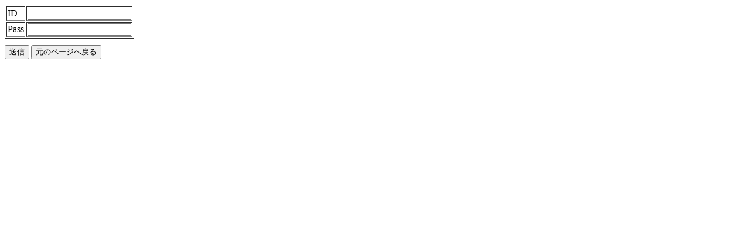

--- FILE ---
content_type: text/html; charset=UTF-8
request_url: http://eikyu.info/asp/login.php?jump=res.php&bbsid=228
body_size: 827
content:

<html>
<head>
<meta http-equiv="Content-Type" content="text/html; charset=shift_jis">
<meta name="GENERATOR" content="Microsoft FrontPage 4.0">
<meta name="ProgId" content="FrontPage.Editor.Document">
<title>ログイン</title>
</head>

<body style="font-family: ＭＳ Ｐ明朝; font-size: 8pt">
<form method="POST" action="login.php?jump=res.php&bbsid=228">
  <table border="1" width="180">
    <tr>
      <td width="20%">ID</td>
      <td width="50%"><input type="text" name="userid"></td>
    </tr>
    <tr>
      <td width="20%">Pass</td>
      <td width="50%"><input type="password" name="password"></td>
    </tr>
  </table>
  <p><input type="submit" value="送信" name="SOUSIN">
  <input type="button" value="元のページへ戻る" onclick="history.back();return false;"></p>
</form>
</body>
</html>
